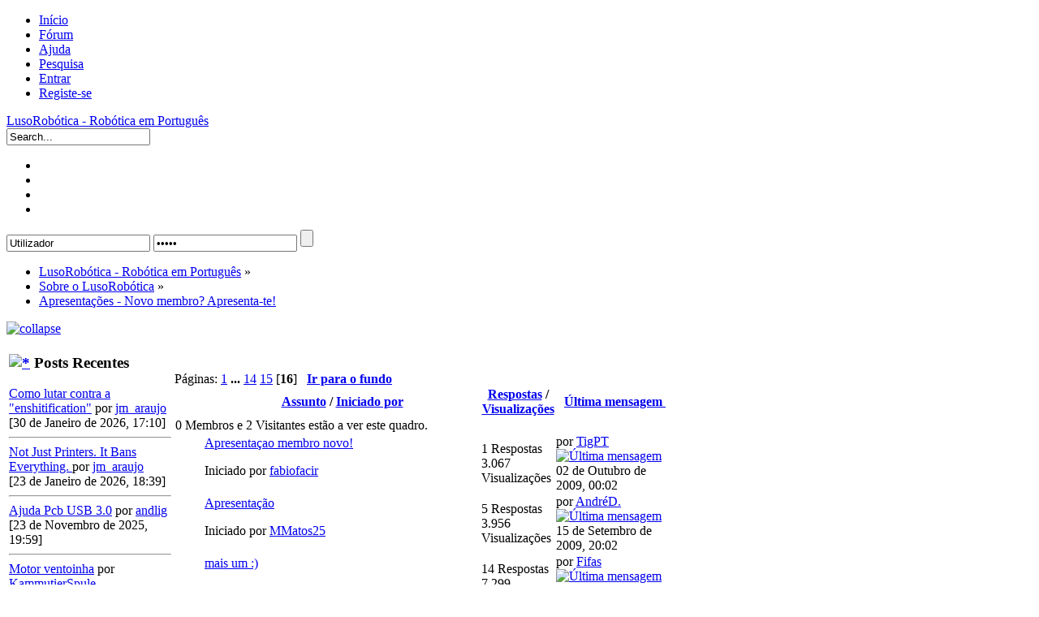

--- FILE ---
content_type: text/html; charset=UTF-8
request_url: https://lusorobotica.com/index.php?PHPSESSID=d2cab3734039dbd58d6377650474b204&board=78.300
body_size: 5379
content:
<!DOCTYPE html>
<html lang="pt" xmlns="http://www.w3.org/1999/xhtml">
<head>
	<link rel="stylesheet" type="text/css" href="https://lusorobotica.com/Themes/atelier_20a/css/index.css?fin20" />
	<link href="https://fonts.googleapis.com/css?family=Open+Sans:400,600" rel="stylesheet" type="text/css" />
	<link rel="stylesheet" type="text/css" href="https://lusorobotica.com/Themes/default/css/webkit.css" />
	<script type="text/javascript" src="https://lusorobotica.com/Themes/default/scripts/script.js?fin20"></script>
	<script type="text/javascript" src="https://lusorobotica.com/Themes/atelier_20a/scripts/theme.js?fin20"></script>
	<script type="text/javascript"><!-- // --><![CDATA[
		var smf_theme_url = "https://lusorobotica.com/Themes/atelier_20a";
		var smf_default_theme_url = "https://lusorobotica.com/Themes/default";
		var smf_images_url = "https://lusorobotica.com/Themes/atelier_20a/images";
		var smf_scripturl = "https://lusorobotica.com/index.php?PHPSESSID=d2cab3734039dbd58d6377650474b204&amp;";
		var smf_iso_case_folding = false;
		var smf_charset = "UTF-8";
		var ajax_notification_text = "A carregar...";
		var ajax_notification_cancel_text = "Cancelar";
	// ]]></script>
	<link rel="shortcut icon"  href="https://lusorobotica.com/favicon.ico" />
	<link rel="apple-touch-icon" href="https://lusorobotica.com/logo/touch-icon-iphone.png" />
	<link rel="apple-touch-icon" sizes="76x76" href="https://lusorobotica.com/logo/touch-icon-ipad.png" />
	<link rel="apple-touch-icon" sizes="120x120" href="https://lusorobotica.com/logo/touch-icon-iphone-retina.png" />
	<link rel="apple-touch-icon" sizes="152x152" href="https://lusorobotica.com/logo/touch-icon-ipad-retina.png" />
	<meta property="og:image" content="https://lusorobotica.com/logo/icon_256_256.png" />
	<meta http-equiv="Content-Type" content="text/html; charset=UTF-8" />
	<meta name="description" content="Apresentações - Novo membro? Apresenta-te!" />
	<title>Apresentações - Novo membro? Apresenta-te!</title>
	<link rel="canonical" href="https://lusorobotica.com/index.php?board=78.300" />
	<link rel="index" href="https://lusorobotica.com/index.php?PHPSESSID=d2cab3734039dbd58d6377650474b204&amp;board=78.0" />
	<link rel="stylesheet" type="text/css" id="portal_css" href="https://lusorobotica.com/Themes/default/css/portal.css" />
	<script type="text/javascript" src="https://lusorobotica.com/Themes/default/scripts/portal.js?237"></script>
	<script type="text/javascript"><!-- // --><![CDATA[
		var sp_images_url = "https://lusorobotica.com/Themes/default/images/sp";
		var sp_script_url = "https://lusorobotica.com/index.php?PHPSESSID=d2cab3734039dbd58d6377650474b204&amp;";
		function sp_collapseBlock(id)
		{
			mode = document.getElementById("sp_block_" + id).style.display == "" ? 0 : 1;
			document.cookie = "sp_block_" + id + "=" + (mode ? 0 : 1);
			document.getElementById("sp_collapse_" + id).src = smf_images_url + (mode ? "/collapse.gif" : "/expand.gif");
			document.getElementById("sp_block_" + id).style.display = mode ? "" : "none";
		}
		function sp_collapseSide(id)
		{
			var sp_sides = new Array();
			sp_sides[1] = "sp_left";
			sp_sides[4] = "sp_right";
			mode = document.getElementById(sp_sides[id]).style.display == "" ? 0 : 1;
			document.cookie = sp_sides[id] + "=" + (mode ? 0 : 1);
			document.getElementById("sp_collapse_side" + id).src = sp_images_url + (mode ? "/collapse.png" : "/expand.png");
			document.getElementById(sp_sides[id]).style.display = mode ? "" : "none";
		}
		window.addEventListener("load", sp_image_resize, false);
	// ]]></script>
</head>
<body>
<script type="text/javascript">

  var _gaq = _gaq || [];
  var pluginUrl ="//www.google-analytics.com/plugins/ga/inpage_linkid.js";
  _gaq.push(["_require", "inpage_linkid", pluginUrl]);
  _gaq.push(["_setAccount", "UA-4510292-1"]);
  _gaq.push(["_setDomainName", "lusorobotica.com"]);
  _gaq.push(["_trackPageview"]);

  (function() {
    var ga = document.createElement("script"); ga.type = "text/javascript"; ga.async = true;
    ga.src = ("https:" == document.location.protocol ? "https://ssl" : "http://www") + ".google-analytics.com/ga.js";
    var s = document.getElementsByTagName("script")[0]; s.parentNode.insertBefore(ga, s);
  })();

</script>


	<div id="top">
		<div class="wrapper">
			<div id="navbar">
				
		<ul id="topnav">
				<li id="button_home">
					<a rel="nofollow" class="firstlevel" href="https://lusorobotica.com/index.php?PHPSESSID=d2cab3734039dbd58d6377650474b204&amp;">
						<span class="last firstlevel">Início</span>
					</a>
				</li>
				<li id="button_forum">
					<a rel="nofollow" class="active firstlevel" href="https://lusorobotica.com/index.php?PHPSESSID=d2cab3734039dbd58d6377650474b204&amp;action=forum">
						<span class="firstlevel">F&#243;rum</span>
					</a>
				</li>
				<li id="button_help">
					<a rel="nofollow" class="firstlevel" href="https://lusorobotica.com/index.php?PHPSESSID=d2cab3734039dbd58d6377650474b204&amp;action=help">
						<span class="firstlevel">Ajuda</span>
					</a>
				</li>
				<li id="button_search">
					<a rel="nofollow" class="firstlevel" href="https://lusorobotica.com/index.php?PHPSESSID=d2cab3734039dbd58d6377650474b204&amp;action=search">
						<span class="firstlevel">Pesquisa</span>
					</a>
				</li>
				<li id="button_login">
					<a rel="nofollow" class="firstlevel" href="https://lusorobotica.com/index.php?PHPSESSID=d2cab3734039dbd58d6377650474b204&amp;action=login">
						<span class="firstlevel">Entrar</span>
					</a>
				</li>
				<li id="button_register">
					<a rel="nofollow" class="firstlevel" href="https://lusorobotica.com/index.php?PHPSESSID=d2cab3734039dbd58d6377650474b204&amp;action=register">
						<span class="last firstlevel">Registe-se</span>
					</a>
				</li>
			</ul>
			</div>
		</div>
	</div>
	<div class="wrapper">
		<div id="header">
			<a id="logo" href="https://lusorobotica.com/index.php?PHPSESSID=d2cab3734039dbd58d6377650474b204&amp;">LusoRobótica - Robótica em Português</a>
			<div id="search">
				<form action="https://lusorobotica.com/index.php?PHPSESSID=d2cab3734039dbd58d6377650474b204&amp;action=search2" method="post" accept-charset="UTF-8">
					<input type="text" name="search" value="Search..." onfocus="this.value = '';" onblur="if(this.value=='') this.value='Search...';" />
					<input type="hidden" name="brd[78]" value="78" />
				</form>
			</div>
		</div>
		<div id="toolbar">
			<div id="quicknav">
				<ul>
					<li><a class="social twitter" href="https://twitter.com/lusorobotica" title="Twitter" target="_blank" rel="nofollow"></a></li>
					<li><a class="social googleplus" href="https://plus.google.com/104591212332580376213/" title="Google+" target="_blank" rel="nofollow"></a></li>
					<li><a class="social youtube" href="https://www.youtube.com/user/LusoRobotica" title="Youtube" target="_blank" rel="nofollow"></a></li>
					<li><a class="social rss" href="http://feeds.feedburner.com/Lusoroboticacom" title="RSS" target="_blank" rel="nofollow"></a></li>
				</ul>
			</div>
			<div id="account">
				<script type="text/javascript" src="https://lusorobotica.com/Themes/default/scripts/sha1.js"></script>
				<form id="guest_form" action="https://lusorobotica.com/index.php?PHPSESSID=d2cab3734039dbd58d6377650474b204&amp;action=login2" method="post" accept-charset="UTF-8"  onsubmit="hashLoginPassword(this, 'f536a1b259186cd911ccb027ba4ea77a');">
					<input type="text" name="user" onfocus="if(this.value=='Utilizador')value='';" onblur="if(this.value=='')value='Utilizador';" value="Utilizador" />
					<input type="password" name="passwrd" onfocus="if(this.value=='Senha')value='';" onblur="if(this.value=='')value='Senha';" value="Senha" />
					<input type="submit" value="" title="Login" />
					<a rel="nofollow" class="register" title="Register" href="https://lusorobotica.com/index.php?PHPSESSID=d2cab3734039dbd58d6377650474b204&amp;action=register"></a>
					<input type="hidden" name="hash_passwrd" value="" /><input type="hidden" name="b3ff64b7093" value="f536a1b259186cd911ccb027ba4ea77a" />
				</form>
			</div>
		</div>
		<div id="board-notice">
		</div>
		<div id="main-content">
	<div class="navigate_section">
		<ul>
			<li>
				<a href="https://lusorobotica.com/index.php?PHPSESSID=d2cab3734039dbd58d6377650474b204&amp;action=forum"><span>LusoRobótica - Robótica em Português</span></a> &#187;
			</li>
			<li>
				<a href="https://lusorobotica.com/index.php?PHPSESSID=d2cab3734039dbd58d6377650474b204&amp;action=forum#c16"><span>Sobre o LusoRobótica</span></a> &#187;
			</li>
			<li class="last">
				<a href="https://lusorobotica.com/index.php?PHPSESSID=d2cab3734039dbd58d6377650474b204&amp;board=78.0"><span>Apresentações - Novo membro? Apresenta-te!</span></a>
			</li>
		</ul>
	</div>
	<div class="sp_right sp_fullwidth">
		<a href="#side" onclick="return sp_collapseSide(1)"><img src="https://lusorobotica.com/Themes/default/images/sp/collapse.png" alt="collapse" id="sp_collapse_side1" /></a>
	</div>
	<table id="sp_main">
		<tr>
			<td id="sp_left" width="200">
	<div class="cat_bar">
		<h3 class="catbg">
			<a class="sp_float_right" style="padding-top: 7px;" href="javascript:void(0);" onclick="sp_collapseBlock('5')"><img id="sp_collapse_5" src="https://lusorobotica.com/Themes/atelier_20a/images/collapse.gif" alt="*" /></a>
			Posts Recentes
		</h3>
	</div>
	<div id="sp_block_5" class="sp_block_section_last" >
		<div class="windowbg">
			<span class="topslice"><span></span></span>
			<div class="sp_block">
								<a href="https://lusorobotica.com/index.php?PHPSESSID=d2cab3734039dbd58d6377650474b204&amp;topic=10106.msg109341;topicseen#new">Como lutar contra a &quot;enshitification&quot;</a> <span class="smalltext">por <a href="https://lusorobotica.com/index.php?PHPSESSID=d2cab3734039dbd58d6377650474b204&amp;action=profile;u=3403">jm_araujo</a><br />[30 de Janeiro de 2026, 17:10]</span><br /><hr />
								<a href="https://lusorobotica.com/index.php?PHPSESSID=d2cab3734039dbd58d6377650474b204&amp;topic=10105.msg109340;topicseen#new">Not Just Printers. It Bans Everything. </a> <span class="smalltext">por <a href="https://lusorobotica.com/index.php?PHPSESSID=d2cab3734039dbd58d6377650474b204&amp;action=profile;u=3403">jm_araujo</a><br />[23 de Janeiro de 2026, 18:39]</span><br /><hr />
								<a href="https://lusorobotica.com/index.php?PHPSESSID=d2cab3734039dbd58d6377650474b204&amp;topic=10100.msg109337;topicseen#new">Ajuda Pcb USB 3.0</a> <span class="smalltext">por <a href="https://lusorobotica.com/index.php?PHPSESSID=d2cab3734039dbd58d6377650474b204&amp;action=profile;u=2790">andlig</a><br />[23 de Novembro de 2025, 19:59]</span><br /><hr />
								<a href="https://lusorobotica.com/index.php?PHPSESSID=d2cab3734039dbd58d6377650474b204&amp;topic=10104.msg109336;topicseen#new">Motor ventoinha</a> <span class="smalltext">por <a href="https://lusorobotica.com/index.php?PHPSESSID=d2cab3734039dbd58d6377650474b204&amp;action=profile;u=219">KammutierSpule</a><br />[10 de Novembro de 2025, 20:43]</span><br /><hr />
								<a href="https://lusorobotica.com/index.php?PHPSESSID=d2cab3734039dbd58d6377650474b204&amp;topic=10102.msg109333;topicseen#new">Aquisição da Arduino LLC pela Qualcomm </a> <span class="smalltext">por <a href="https://lusorobotica.com/index.php?PHPSESSID=d2cab3734039dbd58d6377650474b204&amp;action=profile;u=4085">SerraCabo</a><br />[22 de Outubro de 2025, 14:16]</span><br /><hr />
								<a href="https://lusorobotica.com/index.php?PHPSESSID=d2cab3734039dbd58d6377650474b204&amp;topic=10103.msg109332;topicseen#new">MMD-1 Mini Micro Designer Restoration - Part 1</a> <span class="smalltext">por <a href="https://lusorobotica.com/index.php?PHPSESSID=d2cab3734039dbd58d6377650474b204&amp;action=profile;u=4085">SerraCabo</a><br />[22 de Outubro de 2025, 12:44]</span><br /><hr />
								<a href="https://lusorobotica.com/index.php?PHPSESSID=d2cab3734039dbd58d6377650474b204&amp;topic=10097.msg109328;topicseen#new">Identificar 2 componentes</a> <span class="smalltext">por <a href="https://lusorobotica.com/index.php?PHPSESSID=d2cab3734039dbd58d6377650474b204&amp;action=profile;u=1784">dropes</a><br />[09 de Setembro de 2025, 20:59]</span><br /><hr />
								<a href="https://lusorobotica.com/index.php?PHPSESSID=d2cab3734039dbd58d6377650474b204&amp;topic=10101.msg109326;topicseen#new">Microondas o que terá sido?</a> <span class="smalltext">por <a href="https://lusorobotica.com/index.php?PHPSESSID=d2cab3734039dbd58d6377650474b204&amp;action=profile;u=769">almamater</a><br />[09 de Setembro de 2025, 18:29]</span><br /><hr />
								<a href="https://lusorobotica.com/index.php?PHPSESSID=d2cab3734039dbd58d6377650474b204&amp;topic=10085.msg109304;topicseen#new">+ LASERs</a> <span class="smalltext">por <a href="https://lusorobotica.com/index.php?PHPSESSID=d2cab3734039dbd58d6377650474b204&amp;action=profile;u=1784">dropes</a><br />[16 de Julho de 2025, 12:38]</span><br /><hr />
								<a href="https://lusorobotica.com/index.php?PHPSESSID=d2cab3734039dbd58d6377650474b204&amp;topic=10096.msg109291;topicseen#new">Cerca eléctrica</a> <span class="smalltext">por <a href="https://lusorobotica.com/index.php?PHPSESSID=d2cab3734039dbd58d6377650474b204&amp;action=profile;u=4085">SerraCabo</a><br />[14 de Junho de 2025, 23:26]</span><br />
			</div>
			<span class="botslice"><span></span></span>
		</div>
	</div>
			</td>
			<td id="sp_center">
	<a id="top"></a>
	<div class="pagesection">
		<div class="pagelinks floatleft">Páginas: <a class="navPages" href="https://lusorobotica.com/index.php?PHPSESSID=d2cab3734039dbd58d6377650474b204&amp;board=78.0">1</a> <span style="font-weight: bold;" onclick="expandPages(this, 'https://lusorobotica.com/index.php'+'?board=78.%1$d', 20, 260, 20);" onmouseover="this.style.cursor = 'pointer';"> ... </span><a class="navPages" href="https://lusorobotica.com/index.php?PHPSESSID=d2cab3734039dbd58d6377650474b204&amp;board=78.260">14</a> <a class="navPages" href="https://lusorobotica.com/index.php?PHPSESSID=d2cab3734039dbd58d6377650474b204&amp;board=78.280">15</a> [<strong>16</strong>]  &nbsp;&nbsp;<a href="#bot"><strong>Ir para o fundo</strong></a></div>
		
	</div>
	<div class="tborder topic_table" id="messageindex">
		<table class="table_grid" cellspacing="0">
			<thead>
				<tr class="catbg">
					<th scope="col" class="first_th" width="6%">&nbsp;</th>
					<th scope="col" class="lefttext"><a href="https://lusorobotica.com/index.php?PHPSESSID=d2cab3734039dbd58d6377650474b204&amp;board=78.300;sort=subject">Assunto</a> / <a href="https://lusorobotica.com/index.php?PHPSESSID=d2cab3734039dbd58d6377650474b204&amp;board=78.300;sort=starter">Iniciado por</a></th>
					<th scope="col" class="righttext" width="15%"><a href="https://lusorobotica.com/index.php?PHPSESSID=d2cab3734039dbd58d6377650474b204&amp;board=78.300;sort=replies">Respostas</a> / <a href="https://lusorobotica.com/index.php?PHPSESSID=d2cab3734039dbd58d6377650474b204&amp;board=78.300;sort=views">Visualizações</a></th>
					<th scope="col" class="lefttext last_th" width="24%"><a href="https://lusorobotica.com/index.php?PHPSESSID=d2cab3734039dbd58d6377650474b204&amp;board=78.300;sort=last_post">Última mensagem <img src="https://lusorobotica.com/Themes/atelier_20a/images/sort_down.gif" alt="" /></a></th>
				</tr>
			</thead>
			<tbody>
				<tr class="windowbg2 whos_viewing">
					<td colspan="4" class="smalltext">0 Membros e 2 Visitantes estão a ver este quadro.
					</td>
				</tr>
				<tr>
					<td class="icon2 windowbg">
						<img src="https://lusorobotica.com/Themes/atelier_20a/images/post/xx.gif" alt="" />
					</td>
					<td class="subject windowbg2">
						<div >
							<span class="subject_title" id="msg_14874"><a href="https://lusorobotica.com/index.php?PHPSESSID=d2cab3734039dbd58d6377650474b204&amp;topic=1529.0">Apresentaçao membro novo!</a></span>
							<p>Iniciado por <a href="https://lusorobotica.com/index.php?PHPSESSID=d2cab3734039dbd58d6377650474b204&amp;action=profile;u=579" title="Ver o perfil de fabiofacir">fabiofacir</a>
								<small id="pages14874"></small>
							</p>
						</div>
					</td>
					<td class="stats windowbg">
						<span>1 Respostas</span>
						<br />
						3.067 Visualizações
					</td>
					<td class="lastpost windowbg2">
						<span>por <a href="https://lusorobotica.com/index.php?PHPSESSID=d2cab3734039dbd58d6377650474b204&amp;action=profile;u=2">TigPT</a></span> <a href="https://lusorobotica.com/index.php?PHPSESSID=d2cab3734039dbd58d6377650474b204&amp;topic=1529.0#msg14888"><img src="https://lusorobotica.com/Themes/atelier_20a/images/icons/last_post.gif" alt="Última mensagem" title="Última mensagem" /></a><br />
						02 de Outubro de 2009, 00:02
					</td>
				</tr>
				<tr>
					<td class="icon2 windowbg">
						<img src="https://lusorobotica.com/Themes/atelier_20a/images/post/xx.gif" alt="" />
					</td>
					<td class="subject windowbg2">
						<div >
							<span class="subject_title" id="msg_14461"><a href="https://lusorobotica.com/index.php?PHPSESSID=d2cab3734039dbd58d6377650474b204&amp;topic=1475.0">Apresentação</a></span>
							<p>Iniciado por <a href="https://lusorobotica.com/index.php?PHPSESSID=d2cab3734039dbd58d6377650474b204&amp;action=profile;u=603" title="Ver o perfil de MMatos25">MMatos25</a>
								<small id="pages14461"></small>
							</p>
						</div>
					</td>
					<td class="stats windowbg">
						<span>5 Respostas</span>
						<br />
						3.956 Visualizações
					</td>
					<td class="lastpost windowbg2">
						<span>por <a href="https://lusorobotica.com/index.php?PHPSESSID=d2cab3734039dbd58d6377650474b204&amp;action=profile;u=468">AndréD.</a></span> <a href="https://lusorobotica.com/index.php?PHPSESSID=d2cab3734039dbd58d6377650474b204&amp;topic=1475.0#msg14469"><img src="https://lusorobotica.com/Themes/atelier_20a/images/icons/last_post.gif" alt="Última mensagem" title="Última mensagem" /></a><br />
						15 de Setembro de 2009, 20:02
					</td>
				</tr>
				<tr>
					<td class="icon2 windowbg">
						<img src="https://lusorobotica.com/Themes/atelier_20a/images/post/xx.gif" alt="" />
					</td>
					<td class="subject windowbg2">
						<div >
							<span class="subject_title" id="msg_14098"><a href="https://lusorobotica.com/index.php?PHPSESSID=d2cab3734039dbd58d6377650474b204&amp;topic=1436.0">mais um :)</a></span>
							<p>Iniciado por <a href="https://lusorobotica.com/index.php?PHPSESSID=d2cab3734039dbd58d6377650474b204&amp;action=profile;u=581" title="Ver o perfil de mazzeo">mazzeo</a>
								<small id="pages14098"></small>
							</p>
						</div>
					</td>
					<td class="stats windowbg">
						<span>14 Respostas</span>
						<br />
						7.299 Visualizações
					</td>
					<td class="lastpost windowbg2">
						<span>por <a href="https://lusorobotica.com/index.php?PHPSESSID=d2cab3734039dbd58d6377650474b204&amp;action=profile;u=56">Fifas</a></span> <a href="https://lusorobotica.com/index.php?PHPSESSID=d2cab3734039dbd58d6377650474b204&amp;topic=1436.0#msg14252"><img src="https://lusorobotica.com/Themes/atelier_20a/images/icons/last_post.gif" alt="Última mensagem" title="Última mensagem" /></a><br />
						08 de Setembro de 2009, 16:31
					</td>
				</tr>
				<tr>
					<td class="icon2 windowbg">
						<img src="https://lusorobotica.com/Themes/atelier_20a/images/post/xx.gif" alt="" />
					</td>
					<td class="subject windowbg2">
						<div >
							<span class="subject_title" id="msg_13971"><a href="https://lusorobotica.com/index.php?PHPSESSID=d2cab3734039dbd58d6377650474b204&amp;topic=1422.0">Novo membro</a></span>
							<p>Iniciado por <a href="https://lusorobotica.com/index.php?PHPSESSID=d2cab3734039dbd58d6377650474b204&amp;action=profile;u=574" title="Ver o perfil de LONEWOLF_old">LONEWOLF_old</a>
								<small id="pages13971"></small>
							</p>
						</div>
					</td>
					<td class="stats windowbg">
						<span>3 Respostas</span>
						<br />
						3.723 Visualizações
					</td>
					<td class="lastpost windowbg2">
						<span>por <a href="https://lusorobotica.com/index.php?PHPSESSID=d2cab3734039dbd58d6377650474b204&amp;action=profile;u=56">Fifas</a></span> <a href="https://lusorobotica.com/index.php?PHPSESSID=d2cab3734039dbd58d6377650474b204&amp;topic=1422.0#msg13983"><img src="https://lusorobotica.com/Themes/atelier_20a/images/icons/last_post.gif" alt="Última mensagem" title="Última mensagem" /></a><br />
						01 de Setembro de 2009, 09:50
					</td>
				</tr>
				<tr>
					<td class="icon2 windowbg">
						<img src="https://lusorobotica.com/Themes/atelier_20a/images/post/xx.gif" alt="" />
					</td>
					<td class="subject windowbg2">
						<div >
							<span class="subject_title" id="msg_13721"><a href="https://lusorobotica.com/index.php?PHPSESSID=d2cab3734039dbd58d6377650474b204&amp;topic=1396.0">Novo Membro</a></span>
							<p>Iniciado por <a href="https://lusorobotica.com/index.php?PHPSESSID=d2cab3734039dbd58d6377650474b204&amp;action=profile;u=571" title="Ver o perfil de GnGz">GnGz</a>
								<small id="pages13721"></small>
							</p>
						</div>
					</td>
					<td class="stats windowbg">
						<span>7 Respostas</span>
						<br />
						4.599 Visualizações
					</td>
					<td class="lastpost windowbg2">
						<span>por <a href="https://lusorobotica.com/index.php?PHPSESSID=d2cab3734039dbd58d6377650474b204&amp;action=profile;u=571">GnGz</a></span> <a href="https://lusorobotica.com/index.php?PHPSESSID=d2cab3734039dbd58d6377650474b204&amp;topic=1396.0#msg13799"><img src="https://lusorobotica.com/Themes/atelier_20a/images/icons/last_post.gif" alt="Última mensagem" title="Última mensagem" /></a><br />
						27 de Agosto de 2009, 15:56
					</td>
				</tr>
				<tr>
					<td class="icon2 windowbg">
						<img src="https://lusorobotica.com/Themes/atelier_20a/images/post/xx.gif" alt="" />
					</td>
					<td class="subject windowbg2">
						<div >
							<span class="subject_title" id="msg_13092"><a href="https://lusorobotica.com/index.php?PHPSESSID=d2cab3734039dbd58d6377650474b204&amp;topic=1326.0">Saudações brasileiras!!</a></span>
							<p>Iniciado por <a href="https://lusorobotica.com/index.php?PHPSESSID=d2cab3734039dbd58d6377650474b204&amp;action=profile;u=546" title="Ver o perfil de caduroxbr">caduroxbr</a>
								<small id="pages13092"></small>
							</p>
						</div>
					</td>
					<td class="stats windowbg">
						<span>3 Respostas</span>
						<br />
						5.196 Visualizações
					</td>
					<td class="lastpost windowbg2">
						<span>por <a href="https://lusorobotica.com/index.php?PHPSESSID=d2cab3734039dbd58d6377650474b204&amp;action=profile;u=203">ricardo-reis</a></span> <a href="https://lusorobotica.com/index.php?PHPSESSID=d2cab3734039dbd58d6377650474b204&amp;topic=1326.0#msg13109"><img src="https://lusorobotica.com/Themes/atelier_20a/images/icons/last_post.gif" alt="Última mensagem" title="Última mensagem" /></a><br />
						09 de Agosto de 2009, 02:35
					</td>
				</tr>
				<tr>
					<td class="icon2 windowbg">
						<img src="https://lusorobotica.com/Themes/atelier_20a/images/post/xx.gif" alt="" />
					</td>
					<td class="subject windowbg2">
						<div >
							<span class="subject_title" id="msg_6187"><a href="https://lusorobotica.com/index.php?PHPSESSID=d2cab3734039dbd58d6377650474b204&amp;topic=728.0">Apresentação de novo membro !</a></span>
							<p>Iniciado por <a href="https://lusorobotica.com/index.php?PHPSESSID=d2cab3734039dbd58d6377650474b204&amp;action=profile;u=317" title="Ver o perfil de Sérgio_Sena">Sérgio_Sena</a>
								<small id="pages6187"></small>
							</p>
						</div>
					</td>
					<td class="stats windowbg">
						<span>6 Respostas</span>
						<br />
						5.706 Visualizações
					</td>
					<td class="lastpost windowbg2">
						<span>por <a href="https://lusorobotica.com/index.php?PHPSESSID=d2cab3734039dbd58d6377650474b204&amp;action=profile;u=284">R.S.</a></span> <a href="https://lusorobotica.com/index.php?PHPSESSID=d2cab3734039dbd58d6377650474b204&amp;topic=728.0#msg6203"><img src="https://lusorobotica.com/Themes/atelier_20a/images/icons/last_post.gif" alt="Última mensagem" title="Última mensagem" /></a><br />
						01 de Abril de 2009, 13:56
					</td>
				</tr>
			</tbody>
		</table>
	</div>
	<a id="bot"></a>
	<div class="pagesection">
		
		<div class="pagelinks">Páginas: <a class="navPages" href="https://lusorobotica.com/index.php?PHPSESSID=d2cab3734039dbd58d6377650474b204&amp;board=78.0">1</a> <span style="font-weight: bold;" onclick="expandPages(this, 'https://lusorobotica.com/index.php'+'?board=78.%1$d', 20, 260, 20);" onmouseover="this.style.cursor = 'pointer';"> ... </span><a class="navPages" href="https://lusorobotica.com/index.php?PHPSESSID=d2cab3734039dbd58d6377650474b204&amp;board=78.260">14</a> <a class="navPages" href="https://lusorobotica.com/index.php?PHPSESSID=d2cab3734039dbd58d6377650474b204&amp;board=78.280">15</a> [<strong>16</strong>]  &nbsp;&nbsp;<a href="#top"><strong>Ir para o topo</strong></a></div>
	</div>
	<div class="navigate_section">
		<ul>
			<li>
				<a href="https://lusorobotica.com/index.php?PHPSESSID=d2cab3734039dbd58d6377650474b204&amp;action=forum"><span>LusoRobótica - Robótica em Português</span></a> &#187;
			</li>
			<li>
				<a href="https://lusorobotica.com/index.php?PHPSESSID=d2cab3734039dbd58d6377650474b204&amp;action=forum#c16"><span>Sobre o LusoRobótica</span></a> &#187;
			</li>
			<li class="last">
				<a href="https://lusorobotica.com/index.php?PHPSESSID=d2cab3734039dbd58d6377650474b204&amp;board=78.0"><span>Apresentações - Novo membro? Apresenta-te!</span></a>
			</li>
		</ul>
	</div>
	<div class="tborder" id="topic_icons">
		<div class="description">
			<p class="floatright" id="message_index_jump_to">&nbsp;</p>
			<script type="text/javascript"><!-- // --><![CDATA[
				if (typeof(window.XMLHttpRequest) != "undefined")
					aJumpTo[aJumpTo.length] = new JumpTo({
						sContainerId: "message_index_jump_to",
						sJumpToTemplate: "<label class=\"smalltext\" for=\"%select_id%\">Ir para:<" + "/label> %dropdown_list%",
						iCurBoardId: 78,
						iCurBoardChildLevel: 0,
						sCurBoardName: "Apresentações - Novo membro? Apresenta-te!",
						sBoardChildLevelIndicator: "==",
						sBoardPrefix: "=> ",
						sCatSeparator: "-----------------------------",
						sCatPrefix: "",
						sGoButtonLabel: "OK!"
					});
			// ]]></script>
			<br class="clear" />
		</div>
	</div>
<script type="text/javascript" src="https://lusorobotica.com/Themes/default/scripts/topic.js"></script>
<script type="text/javascript"><!-- // --><![CDATA[

	// Hide certain bits during topic edit.
	hide_prefixes.push("lockicon", "stickyicon", "pages", "newicon");

	// Use it to detect when we've stopped editing.
	document.onclick = modify_topic_click;

	var mouse_on_div;
	function modify_topic_click()
	{
		if (in_edit_mode == 1 && mouse_on_div == 0)
			modify_topic_save("f536a1b259186cd911ccb027ba4ea77a", "b3ff64b7093");
	}

	function modify_topic_keypress(oEvent)
	{
		if (typeof(oEvent.keyCode) != "undefined" && oEvent.keyCode == 13)
		{
			modify_topic_save("f536a1b259186cd911ccb027ba4ea77a", "b3ff64b7093");
			if (typeof(oEvent.preventDefault) == "undefined")
				oEvent.returnValue = false;
			else
				oEvent.preventDefault();
		}
	}

	// For templating, shown when an inline edit is made.
	function modify_topic_show_edit(subject)
	{
		// Just template the subject.
		setInnerHTML(cur_subject_div, '<input type="text" name="subject" value="' + subject + '" size="60" style="width: 95%;" maxlength="80" onkeypress="modify_topic_keypress(event)" class="input_text" /><input type="hidden" name="topic" value="' + cur_topic_id + '" /><input type="hidden" name="msg" value="' + cur_msg_id.substr(4) + '" />');
	}

	// And the reverse for hiding it.
	function modify_topic_hide_edit(subject)
	{
		// Re-template the subject!
		setInnerHTML(cur_subject_div, '<a href="https://lusorobotica.com/index.php?PHPSESSID=d2cab3734039dbd58d6377650474b204&amp;topic=' + cur_topic_id + '.0">' + subject + '<' +'/a>');
	}

// ]]></script>
			</td>
		</tr>
	</table>
		</div>
	</div>
		<div id="footer">
			<div class="wrapper">
				<div class="footer-block">
					<div class="smf-copyright">
						<span>
			<span class="smalltext" style="display: inline; visibility: visible; font-family: Verdana, Arial, sans-serif;"><a href="https://lusorobotica.com/index.php?PHPSESSID=d2cab3734039dbd58d6377650474b204&amp;action=credits" title="Simple Machines Forum" target="_blank" class="new_win">SMF 2.0.19</a> |
 <a href="http://www.simplemachines.org/about/smf/license.php" title="License" target="_blank" class="new_win">SMF &copy; 2016</a>, <a href="http://www.simplemachines.org" title="Simple Machines" target="_blank" class="new_win">Simple Machines</a><br /><a href="https://simpleportal.net/" target="_blank" class="new_win">SimplePortal 2.3.7 &copy; 2008-2026, SimplePortal</a>
			</span></span>
						<p class="loadtime smalltext">Página criada em 0.056 segundos com 15 procedimentos.</p>
					</div>
					<div class='ds-copyright'>
						<span>LusoRobótica 2026</span>
					</div>
					<a class='backtop' href='#'></a>
				</div>
			</div>
		</div><script defer src="https://static.cloudflareinsights.com/beacon.min.js/vcd15cbe7772f49c399c6a5babf22c1241717689176015" integrity="sha512-ZpsOmlRQV6y907TI0dKBHq9Md29nnaEIPlkf84rnaERnq6zvWvPUqr2ft8M1aS28oN72PdrCzSjY4U6VaAw1EQ==" data-cf-beacon='{"version":"2024.11.0","token":"bb276cf7320f429d949ebcec513efa65","r":1,"server_timing":{"name":{"cfCacheStatus":true,"cfEdge":true,"cfExtPri":true,"cfL4":true,"cfOrigin":true,"cfSpeedBrain":true},"location_startswith":null}}' crossorigin="anonymous"></script>
